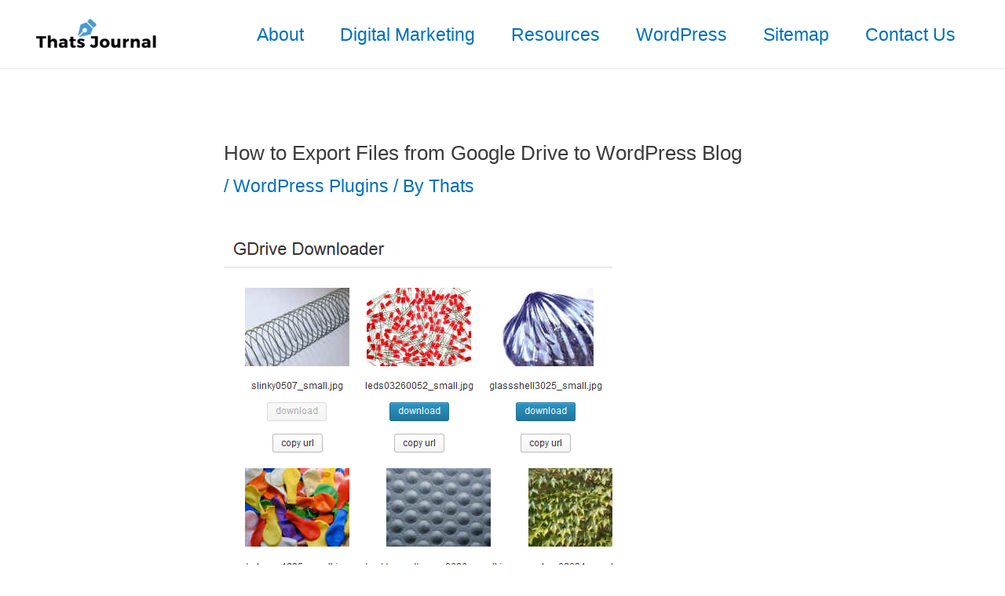

--- FILE ---
content_type: text/html; charset=UTF-8
request_url: https://www.thatsjournal.com/wordpress-plugins/how-to-export-files-from-google-drive-to-wordpress-blog
body_size: 36845
content:
<!DOCTYPE html><html lang="en-US"><head><script data-no-optimize="1">var litespeed_docref=sessionStorage.getItem("litespeed_docref");litespeed_docref&&(Object.defineProperty(document,"referrer",{get:function(){return litespeed_docref}}),sessionStorage.removeItem("litespeed_docref"));</script> <meta charset="UTF-8"><meta name="viewport" content="width=device-width, initial-scale=1"><link rel="profile" href="https://gmpg.org/xfn/11"><meta name='robots' content='index, follow, max-image-preview:large, max-snippet:-1, max-video-preview:-1' /><title>How to Export Files from Google Drive to WordPress Blog</title><meta name="description" content="This post is about a WordPress plugin which can be used to export or download files from Google Drive to your WordPress blog. Exported files can be used" /><link rel="canonical" href="https://www.thatsjournal.com/wordpress-plugins/how-to-export-files-from-google-drive-to-wordpress-blog" /><meta property="og:locale" content="en_US" /><meta property="og:type" content="article" /><meta property="og:title" content="How to Export Files from Google Drive to WordPress Blog" /><meta property="og:description" content="This post is about a WordPress plugin which can be used to export or download files from Google Drive to your WordPress blog. Exported files can be used" /><meta property="og:url" content="https://www.thatsjournal.com/wordpress-plugins/how-to-export-files-from-google-drive-to-wordpress-blog" /><meta property="og:site_name" content="Thats Journal" /><meta property="article:publisher" content="https://www.facebook.com/ThatsJournal" /><meta property="article:published_time" content="2020-01-20T01:52:56+00:00" /><meta property="article:modified_time" content="2020-01-20T01:52:58+00:00" /><meta property="og:image" content="https://www.thatsjournal.com/wp-content/images/WordPress%20Plugins/How%20to%20export%20files%20from%20Google%20drive%20to%20WordPress%20blog.png" /><meta name="author" content="Thats" /><meta name="twitter:card" content="summary_large_image" /><meta name="twitter:creator" content="@thatsjournal" /><meta name="twitter:site" content="@thatsjournal" /><meta name="twitter:label1" content="Written by" /><meta name="twitter:data1" content="Thats" /><meta name="twitter:label2" content="Est. reading time" /><meta name="twitter:data2" content="1 minute" /> <script type="application/ld+json" class="yoast-schema-graph">{"@context":"https://schema.org","@graph":[{"@type":"Article","@id":"https://www.thatsjournal.com/wordpress-plugins/how-to-export-files-from-google-drive-to-wordpress-blog#article","isPartOf":{"@id":"https://www.thatsjournal.com/wordpress-plugins/how-to-export-files-from-google-drive-to-wordpress-blog"},"author":{"name":"Thats","@id":"https://www.thatsjournal.com/#/schema/person/d23f94c5f8d8cbc0b1ccddf5a72113c4"},"headline":"How to Export Files from Google Drive to WordPress Blog","datePublished":"2020-01-20T01:52:56+00:00","dateModified":"2020-01-20T01:52:58+00:00","mainEntityOfPage":{"@id":"https://www.thatsjournal.com/wordpress-plugins/how-to-export-files-from-google-drive-to-wordpress-blog"},"wordCount":293,"commentCount":0,"publisher":{"@id":"https://www.thatsjournal.com/#organization"},"image":{"@id":"https://www.thatsjournal.com/wordpress-plugins/how-to-export-files-from-google-drive-to-wordpress-blog#primaryimage"},"thumbnailUrl":"https://www.thatsjournal.com/wp-content/images/WordPress%20Plugins/How%20to%20export%20files%20from%20Google%20drive%20to%20WordPress%20blog.png","keywords":["cloud","custom","documents","download","embed","File Manager","folders","forms","gallery","images","Inline","integrate","integration","manage","media player","music","PDF","photos","posts","responsive design","sharing","shortcodes","streaming","Sync","upload","videos","WooCommerce"],"articleSection":["WordPress Plugins"],"inLanguage":"en-US","potentialAction":[{"@type":"CommentAction","name":"Comment","target":["https://www.thatsjournal.com/wordpress-plugins/how-to-export-files-from-google-drive-to-wordpress-blog#respond"]}]},{"@type":"WebPage","@id":"https://www.thatsjournal.com/wordpress-plugins/how-to-export-files-from-google-drive-to-wordpress-blog","url":"https://www.thatsjournal.com/wordpress-plugins/how-to-export-files-from-google-drive-to-wordpress-blog","name":"How to Export Files from Google Drive to WordPress Blog","isPartOf":{"@id":"https://www.thatsjournal.com/#website"},"primaryImageOfPage":{"@id":"https://www.thatsjournal.com/wordpress-plugins/how-to-export-files-from-google-drive-to-wordpress-blog#primaryimage"},"image":{"@id":"https://www.thatsjournal.com/wordpress-plugins/how-to-export-files-from-google-drive-to-wordpress-blog#primaryimage"},"thumbnailUrl":"https://www.thatsjournal.com/wp-content/images/WordPress%20Plugins/How%20to%20export%20files%20from%20Google%20drive%20to%20WordPress%20blog.png","datePublished":"2020-01-20T01:52:56+00:00","dateModified":"2020-01-20T01:52:58+00:00","description":"This post is about a WordPress plugin which can be used to export or download files from Google Drive to your WordPress blog. Exported files can be used","breadcrumb":{"@id":"https://www.thatsjournal.com/wordpress-plugins/how-to-export-files-from-google-drive-to-wordpress-blog#breadcrumb"},"inLanguage":"en-US","potentialAction":[{"@type":"ReadAction","target":["https://www.thatsjournal.com/wordpress-plugins/how-to-export-files-from-google-drive-to-wordpress-blog"]}]},{"@type":"ImageObject","inLanguage":"en-US","@id":"https://www.thatsjournal.com/wordpress-plugins/how-to-export-files-from-google-drive-to-wordpress-blog#primaryimage","url":"https://www.thatsjournal.com/wp-content/images/WordPress%20Plugins/How%20to%20export%20files%20from%20Google%20drive%20to%20WordPress%20blog.png","contentUrl":"https://www.thatsjournal.com/wp-content/images/WordPress%20Plugins/How%20to%20export%20files%20from%20Google%20drive%20to%20WordPress%20blog.png"},{"@type":"BreadcrumbList","@id":"https://www.thatsjournal.com/wordpress-plugins/how-to-export-files-from-google-drive-to-wordpress-blog#breadcrumb","itemListElement":[{"@type":"ListItem","position":1,"name":"Home","item":"https://www.thatsjournal.com/"},{"@type":"ListItem","position":2,"name":"How to Export Files from Google Drive to WordPress Blog"}]},{"@type":"WebSite","@id":"https://www.thatsjournal.com/#website","url":"https://www.thatsjournal.com/","name":"Thats Journal","description":"","publisher":{"@id":"https://www.thatsjournal.com/#organization"},"potentialAction":[{"@type":"SearchAction","target":{"@type":"EntryPoint","urlTemplate":"https://www.thatsjournal.com/?s={search_term_string}"},"query-input":{"@type":"PropertyValueSpecification","valueRequired":true,"valueName":"search_term_string"}}],"inLanguage":"en-US"},{"@type":"Organization","@id":"https://www.thatsjournal.com/#organization","name":"Thats Journal","url":"https://www.thatsjournal.com/","logo":{"@type":"ImageObject","inLanguage":"en-US","@id":"https://www.thatsjournal.com/#/schema/logo/image/","url":"/wp-content/uploads/2022/05/cropped-cropped-3.png","contentUrl":"/wp-content/uploads/2022/05/cropped-cropped-3.png","width":502,"height":126,"caption":"Thats Journal"},"image":{"@id":"https://www.thatsjournal.com/#/schema/logo/image/"},"sameAs":["https://www.facebook.com/ThatsJournal","https://x.com/thatsjournal","http://pinterest.com/thatsjournal"]},{"@type":"Person","@id":"https://www.thatsjournal.com/#/schema/person/d23f94c5f8d8cbc0b1ccddf5a72113c4","name":"Thats","image":{"@type":"ImageObject","inLanguage":"en-US","@id":"https://www.thatsjournal.com/#/schema/person/image/","url":"https://www.thatsjournal.com/wp-content/litespeed/avatar/f9d8bc2f654e1ba7701fc7af1d1e179f.jpg?ver=1768948188","contentUrl":"https://www.thatsjournal.com/wp-content/litespeed/avatar/f9d8bc2f654e1ba7701fc7af1d1e179f.jpg?ver=1768948188","caption":"Thats"},"description":"Thanks for dropping by! This post was published by the Editorial Team of Thats Journal. Follow us on our social media channels for current trends on Digital Marketing, Social Media Marketing and WordPress Themes.","sameAs":["https://www.thatsjournal.com"],"url":"https://www.thatsjournal.com/author/admin"}]}</script> <link rel="alternate" type="application/rss+xml" title="Thats Journal &raquo; Feed" href="https://www.thatsjournal.com/feed" /><link rel="alternate" type="application/rss+xml" title="Thats Journal &raquo; Comments Feed" href="https://www.thatsjournal.com/comments/feed" /><link data-optimized="2" rel="stylesheet" href="/wp-content/litespeed/css/774ad19fb1a0268110ba874f1a59d3df.css?ver=a1e26" /><!--[if IE]> <script src="/wp-content/themes/astra/assets/js/minified/flexibility.min.js" id="astra-flexibility-js"></script> <script id="astra-flexibility-js-after">flexibility(document.documentElement);</script> <![endif]--><link rel="https://api.w.org/" href="https://www.thatsjournal.com/wp-json/" /><link rel="alternate" title="JSON" type="application/json" href="https://www.thatsjournal.com/wp-json/wp/v2/posts/3356" /><link rel="alternate" title="oEmbed (JSON)" type="application/json+oembed" href="https://www.thatsjournal.com/wp-json/oembed/1.0/embed?url=https%3A%2F%2Fwww.thatsjournal.com%2Fwordpress-plugins%2Fhow-to-export-files-from-google-drive-to-wordpress-blog" /><link rel="alternate" title="oEmbed (XML)" type="text/xml+oembed" href="https://www.thatsjournal.com/wp-json/oembed/1.0/embed?url=https%3A%2F%2Fwww.thatsjournal.com%2Fwordpress-plugins%2Fhow-to-export-files-from-google-drive-to-wordpress-blog&#038;format=xml" /> <script type="litespeed/javascript" data-src="https://www.googletagmanager.com/gtag/js?id=G-V8JKFTSWZP"></script> <script type="litespeed/javascript">window.dataLayer=window.dataLayer||[];function gtag(){dataLayer.push(arguments)}
gtag('js',new Date());gtag('config','G-V8JKFTSWZP')</script> <link rel="icon" href="/wp-content/uploads/2020/04/cropped-tj-32x32.png" sizes="32x32" /><link rel="icon" href="/wp-content/uploads/2020/04/cropped-tj-192x192.png" sizes="192x192" /><link rel="apple-touch-icon" href="/wp-content/uploads/2020/04/cropped-tj-180x180.png" /><meta name="msapplication-TileImage" content="/wp-content/uploads/2020/04/cropped-tj-270x270.png" /></head><body data-rsssl=1 itemtype='https://schema.org/Blog' itemscope='itemscope' class="wp-singular post-template-default single single-post postid-3356 single-format-standard wp-custom-logo wp-theme-astra ast-desktop ast-narrow-container ast-no-sidebar astra-4.11.8 group-blog ast-blog-single-style-1 ast-single-post ast-inherit-site-logo-transparent ast-hfb-header ast-normal-title-enabled"><a class="skip-link screen-reader-text" href="#content" title="Skip to content">
Skip to content</a><div
class="hfeed site" id="page"><header
class="site-header header-main-layout-1 ast-primary-menu-enabled ast-hide-custom-menu-mobile ast-builder-menu-toggle-icon ast-mobile-header-inline" id="masthead" itemtype="https://schema.org/WPHeader" itemscope="itemscope" itemid="#masthead"		><div id="ast-desktop-header" data-toggle-type="dropdown"><div class="ast-main-header-wrap main-header-bar-wrap "><div class="ast-primary-header-bar ast-primary-header main-header-bar site-header-focus-item" data-section="section-primary-header-builder"><div class="site-primary-header-wrap ast-builder-grid-row-container site-header-focus-item ast-container" data-section="section-primary-header-builder"><div class="ast-builder-grid-row ast-builder-grid-row-has-sides ast-builder-grid-row-no-center"><div class="site-header-primary-section-left site-header-section ast-flex site-header-section-left"><div class="ast-builder-layout-element ast-flex site-header-focus-item" data-section="title_tagline"><div
class="site-branding ast-site-identity" itemtype="https://schema.org/Organization" itemscope="itemscope"				>
<span class="site-logo-img"><a href="https://www.thatsjournal.com/" class="custom-logo-link" rel="home" data-wpel-link="internal"><img data-lazyloaded="1" src="[data-uri]" width="165" height="41" data-src="/wp-content/uploads/2022/05/cropped-cropped-3-165x41.png" class="custom-logo" alt="Thats Journal" decoding="async" data-srcset="/wp-content/uploads/2022/05/cropped-cropped-3-165x41.png 165w, /wp-content/uploads/2022/05/cropped-cropped-3-300x75.png 300w, /wp-content/uploads/2022/05/cropped-cropped-3.png 502w" data-sizes="(max-width: 165px) 100vw, 165px" /></a></span></div></div></div><div class="site-header-primary-section-right site-header-section ast-flex ast-grid-right-section"><div class="ast-builder-menu-1 ast-builder-menu ast-flex ast-builder-menu-1-focus-item ast-builder-layout-element site-header-focus-item" data-section="section-hb-menu-1"><div class="ast-main-header-bar-alignment"><div class="main-header-bar-navigation"><nav class="site-navigation ast-flex-grow-1 navigation-accessibility site-header-focus-item" id="primary-site-navigation-desktop" aria-label="Primary Site Navigation" itemtype="https://schema.org/SiteNavigationElement" itemscope="itemscope"><div class="main-navigation ast-inline-flex"><ul id="ast-hf-menu-1" class="main-header-menu ast-menu-shadow ast-nav-menu ast-flex  submenu-with-border stack-on-mobile"><li id="menu-item-13569" class="menu-item menu-item-type-post_type menu-item-object-page menu-item-13569"><a href="https://www.thatsjournal.com/about" class="menu-link" data-wpel-link="internal">About</a></li><li id="menu-item-16376" class="menu-item menu-item-type-taxonomy menu-item-object-category menu-item-16376"><a href="https://www.thatsjournal.com/category/digital-marketing" class="menu-link" data-wpel-link="internal">Digital Marketing</a></li><li id="menu-item-16352" class="menu-item menu-item-type-post_type menu-item-object-page menu-item-16352"><a href="https://www.thatsjournal.com/resources" class="menu-link" data-wpel-link="internal">Resources</a></li><li id="menu-item-16382" class="menu-item menu-item-type-taxonomy menu-item-object-category menu-item-16382"><a href="https://www.thatsjournal.com/category/wordpress" class="menu-link" data-wpel-link="internal">WordPress</a></li><li id="menu-item-21228" class="menu-item menu-item-type-custom menu-item-object-custom menu-item-21228"><a href="https://www.thatsjournal.com/sitemap_index.xml" class="menu-link" data-wpel-link="internal">Sitemap</a></li><li id="menu-item-494" class="menu-item menu-item-type-post_type menu-item-object-page menu-item-494"><a href="https://www.thatsjournal.com/contact-us" class="menu-link" data-wpel-link="internal">Contact Us</a></li></ul></div></nav></div></div></div></div></div></div></div></div></div><div id="ast-mobile-header" class="ast-mobile-header-wrap " data-type="dropdown"><div class="ast-main-header-wrap main-header-bar-wrap" ><div class="ast-primary-header-bar ast-primary-header main-header-bar site-primary-header-wrap site-header-focus-item ast-builder-grid-row-layout-default ast-builder-grid-row-tablet-layout-default ast-builder-grid-row-mobile-layout-default" data-section="section-primary-header-builder"><div class="ast-builder-grid-row ast-builder-grid-row-has-sides ast-builder-grid-row-no-center"><div class="site-header-primary-section-left site-header-section ast-flex site-header-section-left"><div class="ast-builder-layout-element ast-flex site-header-focus-item" data-section="title_tagline"><div
class="site-branding ast-site-identity" itemtype="https://schema.org/Organization" itemscope="itemscope"				>
<span class="site-logo-img"><a href="https://www.thatsjournal.com/" class="custom-logo-link" rel="home" data-wpel-link="internal"><img data-lazyloaded="1" src="[data-uri]" width="165" height="41" data-src="/wp-content/uploads/2022/05/cropped-cropped-3-165x41.png" class="custom-logo" alt="Thats Journal" decoding="async" data-srcset="/wp-content/uploads/2022/05/cropped-cropped-3-165x41.png 165w, /wp-content/uploads/2022/05/cropped-cropped-3-300x75.png 300w, /wp-content/uploads/2022/05/cropped-cropped-3.png 502w" data-sizes="(max-width: 165px) 100vw, 165px" /></a></span></div></div></div><div class="site-header-primary-section-right site-header-section ast-flex ast-grid-right-section"><div class="ast-builder-layout-element ast-flex site-header-focus-item" data-section="section-header-mobile-trigger"><div class="ast-button-wrap">
<button type="button" class="menu-toggle main-header-menu-toggle ast-mobile-menu-trigger-minimal"   aria-expanded="false">
<span class="screen-reader-text">Main Menu</span>
<span class="mobile-menu-toggle-icon">
<span aria-hidden="true" class="ahfb-svg-iconset ast-inline-flex svg-baseline"><svg class='ast-mobile-svg ast-menu-svg' fill='currentColor' version='1.1' xmlns='http://www.w3.org/2000/svg' width='24' height='24' viewBox='0 0 24 24'><path d='M3 13h18c0.552 0 1-0.448 1-1s-0.448-1-1-1h-18c-0.552 0-1 0.448-1 1s0.448 1 1 1zM3 7h18c0.552 0 1-0.448 1-1s-0.448-1-1-1h-18c-0.552 0-1 0.448-1 1s0.448 1 1 1zM3 19h18c0.552 0 1-0.448 1-1s-0.448-1-1-1h-18c-0.552 0-1 0.448-1 1s0.448 1 1 1z'></path></svg></span><span aria-hidden="true" class="ahfb-svg-iconset ast-inline-flex svg-baseline"><svg class='ast-mobile-svg ast-close-svg' fill='currentColor' version='1.1' xmlns='http://www.w3.org/2000/svg' width='24' height='24' viewBox='0 0 24 24'><path d='M5.293 6.707l5.293 5.293-5.293 5.293c-0.391 0.391-0.391 1.024 0 1.414s1.024 0.391 1.414 0l5.293-5.293 5.293 5.293c0.391 0.391 1.024 0.391 1.414 0s0.391-1.024 0-1.414l-5.293-5.293 5.293-5.293c0.391-0.391 0.391-1.024 0-1.414s-1.024-0.391-1.414 0l-5.293 5.293-5.293-5.293c-0.391-0.391-1.024-0.391-1.414 0s-0.391 1.024 0 1.414z'></path></svg></span>					</span>
</button></div></div></div></div></div></div><div class="ast-mobile-header-content content-align-flex-start "><div class="ast-builder-menu-mobile ast-builder-menu ast-builder-menu-mobile-focus-item ast-builder-layout-element site-header-focus-item" data-section="section-header-mobile-menu"><div class="ast-main-header-bar-alignment"><div class="main-header-bar-navigation"><nav class="site-navigation ast-flex-grow-1 navigation-accessibility" id="ast-mobile-site-navigation" aria-label="Site Navigation" itemtype="https://schema.org/SiteNavigationElement" itemscope="itemscope"><div id="ast-hf-mobile-menu" class="main-navigation"><ul class="main-header-menu ast-nav-menu ast-flex  submenu-with-border astra-menu-animation-fade  stack-on-mobile"><li class="page_item page-item-13565 menu-item"><a href="https://www.thatsjournal.com/about" class="menu-link" data-wpel-link="internal">About</a></li><li class="page_item page-item-13 menu-item"><a href="https://www.thatsjournal.com/contact-us" class="menu-link" data-wpel-link="internal">Contact Us</a></li><li class="page_item page-item-13571 menu-item"><a href="https://www.thatsjournal.com/resources" class="menu-link" data-wpel-link="internal">Resources</a></li></ul></div></nav></div></div></div></div></div></header><div id="content" class="site-content"><div class="ast-container"><div id="primary" class="content-area primary"><main id="main" class="site-main"><article
class="post-3356 post type-post status-publish format-standard hentry category-wordpress-plugins tag-cloud tag-custom tag-documents tag-download tag-embed tag-file-manager tag-folders tag-forms tag-gallery tag-images tag-inline tag-integrate tag-integration tag-manage tag-media-player tag-music tag-pdf tag-photos tag-posts tag-responsive-design tag-sharing tag-shortcodes tag-streaming tag-sync tag-upload tag-videos tag-woocommerce ast-article-single" id="post-3356" itemtype="https://schema.org/CreativeWork" itemscope="itemscope"><div class="ast-post-format- ast-no-thumb single-layout-1"><header class="entry-header ast-no-thumbnail"><h1 class="entry-title" itemprop="headline">How to Export Files from Google Drive to WordPress Blog</h1><div class="entry-meta"> / <span class="ast-terms-link"><a href="https://www.thatsjournal.com/category/wordpress-plugins" class="">WordPress Plugins</a></span> / By <span class="posted-by vcard author" itemtype="https://schema.org/Person" itemscope="itemscope" itemprop="author">			<a title="View all posts by Thats" href="https://www.thatsjournal.com/author/admin" rel="author" class="url fn n" itemprop="url" data-wpel-link="internal">
<span
class="author-name" itemprop="name"				>
Thats			</span>
</a>
</span></div></header><div class="entry-content clear"
itemprop="text"	><p><img data-lazyloaded="1" src="[data-uri]" fetchpriority="high" decoding="async" class="alignnone" title="How to Export Files from Google Drive to WordPress Blog" data-src="/wp-content/images/WordPress%20Plugins/How%20to%20export%20files%20from%20Google%20drive%20to%20WordPress%20blog.png" alt="How to Export Files from Google Drive to WordPress Blog" width="495" height="517"><br />
This post is about a <a href="https://1.envato.market/0oRyY" target="_blank" rel="noopener noreferrer nofollow" data-wpel-link="external">WordPress plugin</a> which can be used to export or download files from Google Drive to your WordPress blog. Exported files can be used directly in your posts and pages from the media gallery. This WordPress plugin can also be used to import or upload files and integrate to Google drive.</p><p>From the plugin settings page you have the option to select storage location for files, export all files or specific files from Google drive to your WordPress blog, add any type of files from Google drive to WordPress blog and option to view thumbnails of the exported files.</p><p>To integrate Google drive with your WordPress blog you will require a Google drive account and you have to enter Google client ID, Secret key and Google simple API access key in the plugin settings section.</p><p><strong>Here are the features of this WordPress plugin:</strong></p><p><strong>1) Google Drive to WordPress integration:</strong> This WordPress plugin integrates Google drive files with your WordPress blog. You can access your Google drive files directly from your WordPress blog.</p><p><strong>2) Select storage location for files:</strong> From the plugin settings section you can select storage location for the Google drive files which can be media library or any local folder in your blog.</p><p><strong>3) Export all files or specific files:</strong> You have the option to export all types of files or specific files from Google drive to your WordPress blog.</p><p><strong>4) Add any type of files from Google drive:</strong> You can export any type of files like text files, mp3 files, image files, PDF files, etc. from Google drive to your WordPress blog.</p><p><strong>5) Thumbnail view:</strong> You can view the thumbnails of the exported files from Google drive to your WordPress blog.</p><div class='code-block code-block-1' style='margin: 8px 0; clear: both;'>
Download thousands of Themes, Plugins & Graphics to create your Website. Use promo code ThatsJournal and get an additional 10% off <a href="https://www.thatsjournal.com/MonsterONE" rel="nofollow" data-wpel-link="internal">for All MonsterONE Plans</a>.</div><div class='code-block code-block-2' style='margin: 8px 0; clear: both;'>
Disclosure: Thats Journal is supported by our readers. This page may contain affiliate links. That means, if you click on these links to make a purchase, we may earn a small commission (at no extra cost to you). These funds help us to keep this blog up and running.</div></div></div></article><nav class="navigation post-navigation" aria-label="Posts"><div class="nav-links"><div class="nav-previous"><a title="Customize Product Availability Message in WooCommerce Store" href="https://www.thatsjournal.com/wordpress-plugins/customize-product-availability-message-in-woocommerce-store" rel="prev" data-wpel-link="internal"><span class="ast-left-arrow" aria-hidden="true">&larr;</span> Previous Post</a></div><div class="nav-next"><a title="Content Marketing Tips That Will Make Your Blog More Visible" href="https://www.thatsjournal.com/pro-blogging/content-marketing-tips-that-will-make-your-blog-more-visible" rel="next" data-wpel-link="internal">Next Post <span class="ast-right-arrow" aria-hidden="true">&rarr;</span></a></div></div></nav></main></div></div></div><footer
class="site-footer" id="colophon" itemtype="https://schema.org/WPFooter" itemscope="itemscope" itemid="#colophon"><div class="site-below-footer-wrap ast-builder-grid-row-container site-footer-focus-item ast-builder-grid-row-full ast-builder-grid-row-tablet-full ast-builder-grid-row-mobile-full ast-footer-row-stack ast-footer-row-tablet-stack ast-footer-row-mobile-stack" data-section="section-below-footer-builder"><div class="ast-builder-grid-row-container-inner"><div class="ast-builder-footer-grid-columns site-below-footer-inner-wrap ast-builder-grid-row"><div class="site-footer-below-section-1 site-footer-section site-footer-section-1"><div class="ast-builder-layout-element ast-flex site-footer-focus-item ast-footer-copyright" data-section="section-footer-builder"><div class="ast-footer-copyright"><p>Copyright &copy; 2026 Thats Journal</p></div></div></div></div></div></div></footer></div> <script type="speculationrules">{"prefetch":[{"source":"document","where":{"and":[{"href_matches":"\/*"},{"not":{"href_matches":["\/wp-*.php","\/wp-admin\/*","\/wp-content\/uploads\/*","\/wp-content\/*","\/wp-content\/plugins\/*","\/wp-content\/themes\/astra\/*","\/*\\?(.+)"]}},{"not":{"selector_matches":"a[rel~=\"nofollow\"]"}},{"not":{"selector_matches":".no-prefetch, .no-prefetch a"}}]},"eagerness":"conservative"}]}</script> <script type="litespeed/javascript" data-src="https://www.google.com/recaptcha/api.js?render=6LeEAFYUAAAAAOpV9ftU_1KjcEG0RNZYGPffDcyA&amp;ver=3.0" id="google-recaptcha-js"></script> <script data-no-optimize="1">window.lazyLoadOptions=Object.assign({},{threshold:300},window.lazyLoadOptions||{});!function(t,e){"object"==typeof exports&&"undefined"!=typeof module?module.exports=e():"function"==typeof define&&define.amd?define(e):(t="undefined"!=typeof globalThis?globalThis:t||self).LazyLoad=e()}(this,function(){"use strict";function e(){return(e=Object.assign||function(t){for(var e=1;e<arguments.length;e++){var n,a=arguments[e];for(n in a)Object.prototype.hasOwnProperty.call(a,n)&&(t[n]=a[n])}return t}).apply(this,arguments)}function o(t){return e({},at,t)}function l(t,e){return t.getAttribute(gt+e)}function c(t){return l(t,vt)}function s(t,e){return function(t,e,n){e=gt+e;null!==n?t.setAttribute(e,n):t.removeAttribute(e)}(t,vt,e)}function i(t){return s(t,null),0}function r(t){return null===c(t)}function u(t){return c(t)===_t}function d(t,e,n,a){t&&(void 0===a?void 0===n?t(e):t(e,n):t(e,n,a))}function f(t,e){et?t.classList.add(e):t.className+=(t.className?" ":"")+e}function _(t,e){et?t.classList.remove(e):t.className=t.className.replace(new RegExp("(^|\\s+)"+e+"(\\s+|$)")," ").replace(/^\s+/,"").replace(/\s+$/,"")}function g(t){return t.llTempImage}function v(t,e){!e||(e=e._observer)&&e.unobserve(t)}function b(t,e){t&&(t.loadingCount+=e)}function p(t,e){t&&(t.toLoadCount=e)}function n(t){for(var e,n=[],a=0;e=t.children[a];a+=1)"SOURCE"===e.tagName&&n.push(e);return n}function h(t,e){(t=t.parentNode)&&"PICTURE"===t.tagName&&n(t).forEach(e)}function a(t,e){n(t).forEach(e)}function m(t){return!!t[lt]}function E(t){return t[lt]}function I(t){return delete t[lt]}function y(e,t){var n;m(e)||(n={},t.forEach(function(t){n[t]=e.getAttribute(t)}),e[lt]=n)}function L(a,t){var o;m(a)&&(o=E(a),t.forEach(function(t){var e,n;e=a,(t=o[n=t])?e.setAttribute(n,t):e.removeAttribute(n)}))}function k(t,e,n){f(t,e.class_loading),s(t,st),n&&(b(n,1),d(e.callback_loading,t,n))}function A(t,e,n){n&&t.setAttribute(e,n)}function O(t,e){A(t,rt,l(t,e.data_sizes)),A(t,it,l(t,e.data_srcset)),A(t,ot,l(t,e.data_src))}function w(t,e,n){var a=l(t,e.data_bg_multi),o=l(t,e.data_bg_multi_hidpi);(a=nt&&o?o:a)&&(t.style.backgroundImage=a,n=n,f(t=t,(e=e).class_applied),s(t,dt),n&&(e.unobserve_completed&&v(t,e),d(e.callback_applied,t,n)))}function x(t,e){!e||0<e.loadingCount||0<e.toLoadCount||d(t.callback_finish,e)}function M(t,e,n){t.addEventListener(e,n),t.llEvLisnrs[e]=n}function N(t){return!!t.llEvLisnrs}function z(t){if(N(t)){var e,n,a=t.llEvLisnrs;for(e in a){var o=a[e];n=e,o=o,t.removeEventListener(n,o)}delete t.llEvLisnrs}}function C(t,e,n){var a;delete t.llTempImage,b(n,-1),(a=n)&&--a.toLoadCount,_(t,e.class_loading),e.unobserve_completed&&v(t,n)}function R(i,r,c){var l=g(i)||i;N(l)||function(t,e,n){N(t)||(t.llEvLisnrs={});var a="VIDEO"===t.tagName?"loadeddata":"load";M(t,a,e),M(t,"error",n)}(l,function(t){var e,n,a,o;n=r,a=c,o=u(e=i),C(e,n,a),f(e,n.class_loaded),s(e,ut),d(n.callback_loaded,e,a),o||x(n,a),z(l)},function(t){var e,n,a,o;n=r,a=c,o=u(e=i),C(e,n,a),f(e,n.class_error),s(e,ft),d(n.callback_error,e,a),o||x(n,a),z(l)})}function T(t,e,n){var a,o,i,r,c;t.llTempImage=document.createElement("IMG"),R(t,e,n),m(c=t)||(c[lt]={backgroundImage:c.style.backgroundImage}),i=n,r=l(a=t,(o=e).data_bg),c=l(a,o.data_bg_hidpi),(r=nt&&c?c:r)&&(a.style.backgroundImage='url("'.concat(r,'")'),g(a).setAttribute(ot,r),k(a,o,i)),w(t,e,n)}function G(t,e,n){var a;R(t,e,n),a=e,e=n,(t=Et[(n=t).tagName])&&(t(n,a),k(n,a,e))}function D(t,e,n){var a;a=t,(-1<It.indexOf(a.tagName)?G:T)(t,e,n)}function S(t,e,n){var a;t.setAttribute("loading","lazy"),R(t,e,n),a=e,(e=Et[(n=t).tagName])&&e(n,a),s(t,_t)}function V(t){t.removeAttribute(ot),t.removeAttribute(it),t.removeAttribute(rt)}function j(t){h(t,function(t){L(t,mt)}),L(t,mt)}function F(t){var e;(e=yt[t.tagName])?e(t):m(e=t)&&(t=E(e),e.style.backgroundImage=t.backgroundImage)}function P(t,e){var n;F(t),n=e,r(e=t)||u(e)||(_(e,n.class_entered),_(e,n.class_exited),_(e,n.class_applied),_(e,n.class_loading),_(e,n.class_loaded),_(e,n.class_error)),i(t),I(t)}function U(t,e,n,a){var o;n.cancel_on_exit&&(c(t)!==st||"IMG"===t.tagName&&(z(t),h(o=t,function(t){V(t)}),V(o),j(t),_(t,n.class_loading),b(a,-1),i(t),d(n.callback_cancel,t,e,a)))}function $(t,e,n,a){var o,i,r=(i=t,0<=bt.indexOf(c(i)));s(t,"entered"),f(t,n.class_entered),_(t,n.class_exited),o=t,i=a,n.unobserve_entered&&v(o,i),d(n.callback_enter,t,e,a),r||D(t,n,a)}function q(t){return t.use_native&&"loading"in HTMLImageElement.prototype}function H(t,o,i){t.forEach(function(t){return(a=t).isIntersecting||0<a.intersectionRatio?$(t.target,t,o,i):(e=t.target,n=t,a=o,t=i,void(r(e)||(f(e,a.class_exited),U(e,n,a,t),d(a.callback_exit,e,n,t))));var e,n,a})}function B(e,n){var t;tt&&!q(e)&&(n._observer=new IntersectionObserver(function(t){H(t,e,n)},{root:(t=e).container===document?null:t.container,rootMargin:t.thresholds||t.threshold+"px"}))}function J(t){return Array.prototype.slice.call(t)}function K(t){return t.container.querySelectorAll(t.elements_selector)}function Q(t){return c(t)===ft}function W(t,e){return e=t||K(e),J(e).filter(r)}function X(e,t){var n;(n=K(e),J(n).filter(Q)).forEach(function(t){_(t,e.class_error),i(t)}),t.update()}function t(t,e){var n,a,t=o(t);this._settings=t,this.loadingCount=0,B(t,this),n=t,a=this,Y&&window.addEventListener("online",function(){X(n,a)}),this.update(e)}var Y="undefined"!=typeof window,Z=Y&&!("onscroll"in window)||"undefined"!=typeof navigator&&/(gle|ing|ro)bot|crawl|spider/i.test(navigator.userAgent),tt=Y&&"IntersectionObserver"in window,et=Y&&"classList"in document.createElement("p"),nt=Y&&1<window.devicePixelRatio,at={elements_selector:".lazy",container:Z||Y?document:null,threshold:300,thresholds:null,data_src:"src",data_srcset:"srcset",data_sizes:"sizes",data_bg:"bg",data_bg_hidpi:"bg-hidpi",data_bg_multi:"bg-multi",data_bg_multi_hidpi:"bg-multi-hidpi",data_poster:"poster",class_applied:"applied",class_loading:"litespeed-loading",class_loaded:"litespeed-loaded",class_error:"error",class_entered:"entered",class_exited:"exited",unobserve_completed:!0,unobserve_entered:!1,cancel_on_exit:!0,callback_enter:null,callback_exit:null,callback_applied:null,callback_loading:null,callback_loaded:null,callback_error:null,callback_finish:null,callback_cancel:null,use_native:!1},ot="src",it="srcset",rt="sizes",ct="poster",lt="llOriginalAttrs",st="loading",ut="loaded",dt="applied",ft="error",_t="native",gt="data-",vt="ll-status",bt=[st,ut,dt,ft],pt=[ot],ht=[ot,ct],mt=[ot,it,rt],Et={IMG:function(t,e){h(t,function(t){y(t,mt),O(t,e)}),y(t,mt),O(t,e)},IFRAME:function(t,e){y(t,pt),A(t,ot,l(t,e.data_src))},VIDEO:function(t,e){a(t,function(t){y(t,pt),A(t,ot,l(t,e.data_src))}),y(t,ht),A(t,ct,l(t,e.data_poster)),A(t,ot,l(t,e.data_src)),t.load()}},It=["IMG","IFRAME","VIDEO"],yt={IMG:j,IFRAME:function(t){L(t,pt)},VIDEO:function(t){a(t,function(t){L(t,pt)}),L(t,ht),t.load()}},Lt=["IMG","IFRAME","VIDEO"];return t.prototype={update:function(t){var e,n,a,o=this._settings,i=W(t,o);{if(p(this,i.length),!Z&&tt)return q(o)?(e=o,n=this,i.forEach(function(t){-1!==Lt.indexOf(t.tagName)&&S(t,e,n)}),void p(n,0)):(t=this._observer,o=i,t.disconnect(),a=t,void o.forEach(function(t){a.observe(t)}));this.loadAll(i)}},destroy:function(){this._observer&&this._observer.disconnect(),K(this._settings).forEach(function(t){I(t)}),delete this._observer,delete this._settings,delete this.loadingCount,delete this.toLoadCount},loadAll:function(t){var e=this,n=this._settings;W(t,n).forEach(function(t){v(t,e),D(t,n,e)})},restoreAll:function(){var e=this._settings;K(e).forEach(function(t){P(t,e)})}},t.load=function(t,e){e=o(e);D(t,e)},t.resetStatus=function(t){i(t)},t}),function(t,e){"use strict";function n(){e.body.classList.add("litespeed_lazyloaded")}function a(){console.log("[LiteSpeed] Start Lazy Load"),o=new LazyLoad(Object.assign({},t.lazyLoadOptions||{},{elements_selector:"[data-lazyloaded]",callback_finish:n})),i=function(){o.update()},t.MutationObserver&&new MutationObserver(i).observe(e.documentElement,{childList:!0,subtree:!0,attributes:!0})}var o,i;t.addEventListener?t.addEventListener("load",a,!1):t.attachEvent("onload",a)}(window,document);</script><script data-no-optimize="1">window.litespeed_ui_events=window.litespeed_ui_events||["mouseover","click","keydown","wheel","touchmove","touchstart"];var urlCreator=window.URL||window.webkitURL;function litespeed_load_delayed_js_force(){console.log("[LiteSpeed] Start Load JS Delayed"),litespeed_ui_events.forEach(e=>{window.removeEventListener(e,litespeed_load_delayed_js_force,{passive:!0})}),document.querySelectorAll("iframe[data-litespeed-src]").forEach(e=>{e.setAttribute("src",e.getAttribute("data-litespeed-src"))}),"loading"==document.readyState?window.addEventListener("DOMContentLoaded",litespeed_load_delayed_js):litespeed_load_delayed_js()}litespeed_ui_events.forEach(e=>{window.addEventListener(e,litespeed_load_delayed_js_force,{passive:!0})});async function litespeed_load_delayed_js(){let t=[];for(var d in document.querySelectorAll('script[type="litespeed/javascript"]').forEach(e=>{t.push(e)}),t)await new Promise(e=>litespeed_load_one(t[d],e));document.dispatchEvent(new Event("DOMContentLiteSpeedLoaded")),window.dispatchEvent(new Event("DOMContentLiteSpeedLoaded"))}function litespeed_load_one(t,e){console.log("[LiteSpeed] Load ",t);var d=document.createElement("script");d.addEventListener("load",e),d.addEventListener("error",e),t.getAttributeNames().forEach(e=>{"type"!=e&&d.setAttribute("data-src"==e?"src":e,t.getAttribute(e))});let a=!(d.type="text/javascript");!d.src&&t.textContent&&(d.src=litespeed_inline2src(t.textContent),a=!0),t.after(d),t.remove(),a&&e()}function litespeed_inline2src(t){try{var d=urlCreator.createObjectURL(new Blob([t.replace(/^(?:<!--)?(.*?)(?:-->)?$/gm,"$1")],{type:"text/javascript"}))}catch(e){d="data:text/javascript;base64,"+btoa(t.replace(/^(?:<!--)?(.*?)(?:-->)?$/gm,"$1"))}return d}</script><script data-no-optimize="1">var litespeed_vary=document.cookie.replace(/(?:(?:^|.*;\s*)_lscache_vary\s*\=\s*([^;]*).*$)|^.*$/,"");litespeed_vary||fetch("/wp-content/plugins/litespeed-cache/guest.vary.php",{method:"POST",cache:"no-cache",redirect:"follow"}).then(e=>e.json()).then(e=>{console.log(e),e.hasOwnProperty("reload")&&"yes"==e.reload&&(sessionStorage.setItem("litespeed_docref",document.referrer),window.location.reload(!0))});</script><script data-optimized="1" type="litespeed/javascript" data-src="/wp-content/litespeed/js/9301a1f23295c47c628663a3931580bf.js?ver=a1e26"></script></body></html>
<!-- Page optimized by LiteSpeed Cache @2026-01-22 02:49:02 -->

<!-- Page cached by LiteSpeed Cache 7.3.0.1 on 2026-01-22 02:49:02 -->
<!-- Guest Mode -->
<!-- QUIC.cloud UCSS in queue -->